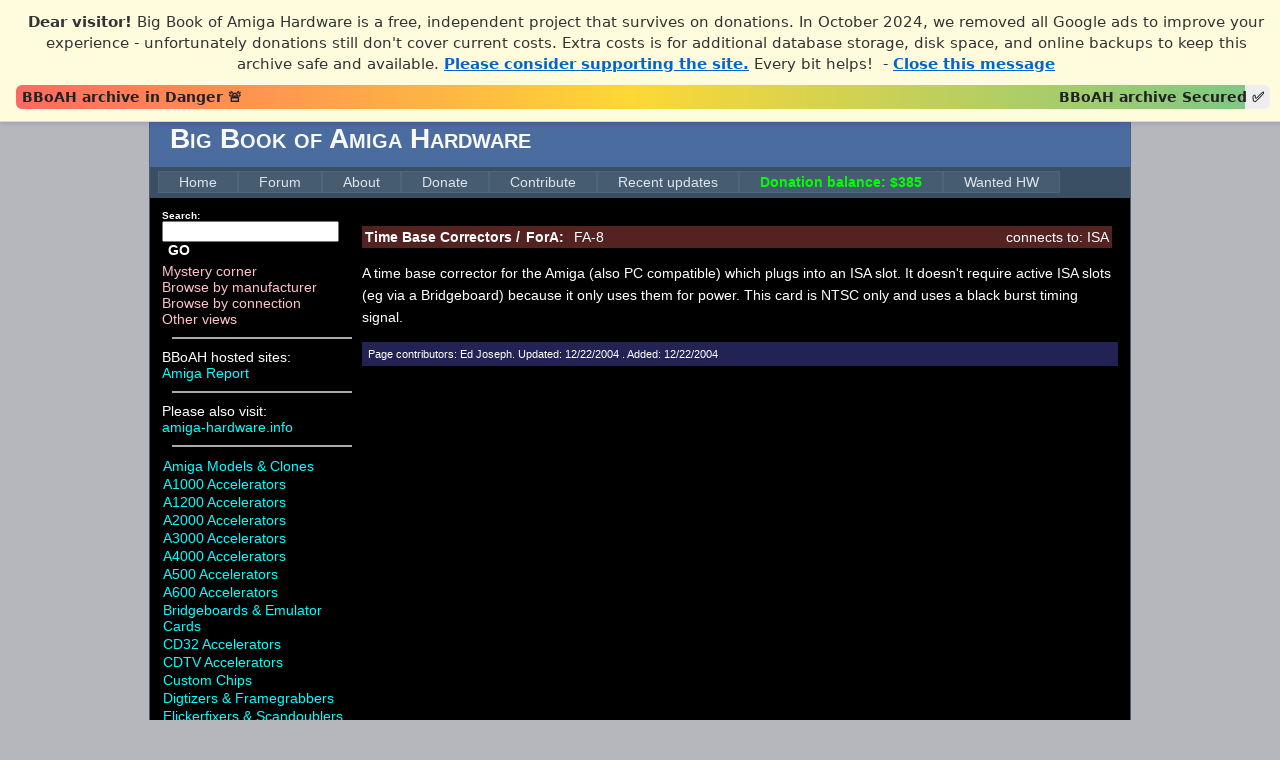

--- FILE ---
content_type: text/html; charset=utf-8
request_url: https://bigbookofamigahardware.com/bboah/product.aspx?id=1305
body_size: 5482
content:

<!DOCTYPE html PUBLIC "-//W3C//DTD XHTML 1.0 Strict//EN" "http://www.w3.org/TR/xhtml1/DTD/xhtml1-strict.dtd">
<html xmlns="http://www.w3.org/1999/xhtml" xml:lang="en">
<head><title>
	FA-8 - ForA
</title><meta name="description" content="Big Book of Amiga Hardware - Probably the largest Amiga hardware reference on the net!" /><meta name="keywords" content="Amiga, hardware, big, book, commodore" /><link href="../Styles/core.css" rel="stylesheet" type="text/css" /><link href="Styles/Site.css" rel="stylesheet" type="text/css" /><link href="Styles/bboah.css" rel="stylesheet" type="text/css" />

    <style>
        #donation-thermometer {
            position: relative;
            width: 98%;
            height: 24px;
            background: #eee;
            margin-top: 10px;
            border-radius: 6px;
            overflow: hidden;
            font: 14px/24px system-ui,sans-serif;
        }

        #donation-fill {
            height: 100%;
            width: 0; /* updated in JS */
            background: linear-gradient(to right,#ff6961,#fdd835,#81c784);
            transition: width .5s ease;
        }

        .thermo-label {
            position: absolute;
            top: 0;
            padding: 0 6px;
            color: #222;
            font-weight: 600;
            pointer-events: none; /* clicks go through */
            white-space: nowrap;
        }

            .thermo-label.left {
                left: 0;
            }

            .thermo-label.right {
                right: 0;
                text-align: right;
            }

        /* --- BANNER --- */
        #donation-banner {
            position: fixed; /* Stay on screen */
            top: 0;
            left: 0;
            width: 100%;
            background-color: #fffbdd;
            color: #333;
            text-align: center;
            padding: 12px 48px 12px 16px;
            font-family: system-ui, sans-serif;
            font-size: 15px;
            border-bottom: 1px solid #e0dca3;
            z-index: 9999;
            box-shadow: 0 2px 4px rgba(0,0,0,0.1);
        }

            #donation-banner p { /* remove default <p> margin */
                margin: 0;
                padding-right: 20px;
                line-height: 1.4;
            }

            #donation-banner a {
                color: #0066cc;
                font-weight: bold;
                text-decoration: underline;
            }

                #donation-banner a:hover {
                    text-decoration: none;
                }

        /* push page content down so it’s not hidden under banner */
        body {
            margin-top: 110px;
        }
    </style>
</head>
<body>
    <form method="post" action="./product.aspx?id=1305" id="aspnetForm">
<div>
<input type="hidden" name="__EVENTTARGET" id="__EVENTTARGET" value="" />
<input type="hidden" name="__EVENTARGUMENT" id="__EVENTARGUMENT" value="" />
<input type="hidden" name="__VIEWSTATE" id="__VIEWSTATE" value="/[base64]/[base64]/[base64]/[base64]/[base64]/aWQ9MTZkZAITD2QWAgIBDw8WBB8FBQlJL08gQ2FyZHMfBgUaLi4vQ2F0ZWdvcnlMaXN0LmFzcHg/aWQ9MTlkZAIUD2QWAgIBDw8WBB8FBQ9JREUgQ29udHJvbGxlcnMfBgUaLi4vQ2F0ZWdvcnlMaXN0LmFzcHg/[base64]/aWQ9MjVkZAIbD2QWAgIBDw8WBB8FBQhNb25pdG9ycx8GBRouLi9DYXRlZ29yeUxpc3QuYXNweD9pZD0yNmRkAhwPZBYCAgEPDxYEHwUFDU5ldHdvcmsgQ2FyZHMfBgUaLi4vQ2F0ZWdvcnlMaXN0LmFzcHg/aWQ9MjdkZAIdD2QWAgIBDw8WBB8FBQpQcm9jZXNzb3JzHwYFGi4uL0NhdGVnb3J5TGlzdC5hc3B4P2lkPTQxZGQCHg9kFgICAQ8PFgQfBQUOUkFNIEV4cGFuc2lvbnMfBgUaLi4vQ2F0ZWdvcnlMaXN0LmFzcHg/[base64]/[base64]/WN65x3AOxec+BI9bgSM97OC3hTFV9hwKOINAsYT0I=" />
</div>

<script type="text/javascript">
//<![CDATA[
var theForm = document.forms['aspnetForm'];
if (!theForm) {
    theForm = document.aspnetForm;
}
function __doPostBack(eventTarget, eventArgument) {
    if (!theForm.onsubmit || (theForm.onsubmit() != false)) {
        theForm.__EVENTTARGET.value = eventTarget;
        theForm.__EVENTARGUMENT.value = eventArgument;
        theForm.submit();
    }
}
//]]>
</script>


<script language="javascript" type="text/javascript">
function TrapCR(btn, e){
 if (e.keyCode == 13)
 { 
if (e.preventDefault)
e.preventDefault();
if (e.stopPropagation) 
e.stopPropagation();
if (e.returnValue)
 e.returnValue = false;
if (e.cancel);
 e.cancel = true;
if (e.cancelBubble);
 e.cancelBubble = true;
 btn.click();
 } 
}
</script>

<div>

	<input type="hidden" name="__VIEWSTATEGENERATOR" id="__VIEWSTATEGENERATOR" value="CB9DAEC5" />
</div>
        <div id="donation-banner" style="display: none;">
            <p>
                <strong>Dear visitor!</strong> Big Book of Amiga Hardware is a free, independent project that survives on donations.
      In October 2024, we removed all Google ads to improve your experience - unfortunately donations still don't cover current costs.
      Extra costs is for additional database storage, disk space, and online backups to keep this archive safe and available.
      <a href="/bboah/info.aspx?id=donate">Please consider supporting the site.</a> Every bit helps!
         &nbsp;-  <a href="#" id="close-banner">Close this message</a>
            </p>
            <div id="donation-thermometer">
                <!-- the coloured fill -->
                <div id="donation-fill"></div>

                <!-- left & right labels live inside the bar -->
                <span class="thermo-label left">BBoAH archive in Danger 🚨</span>
                <span class="thermo-label right">BBoAH archive Secured ✅</span>
            </div>
        </div>
       <script>
           const bannerKey = 'bboah-donation-banner-dismissed';
           const banner = document.getElementById('donation-banner');
           const closeLink = document.getElementById('close-banner');

           // Check if dismissal is still valid
           const dismissedTime = localStorage.getItem(bannerKey);
           const now = new Date().getTime();
           const twoDays = 2 * 24 * 60 * 60 * 1000;

           if (!dismissedTime || now - parseInt(dismissedTime, 10) > twoDays) {
               banner.style.display = 'block';
           }

           closeLink.addEventListener('click', (e) => {
               e.preventDefault(); // stop “#” from jumping to top
               banner.style.display = 'none';
               localStorage.setItem(bannerKey, now.toString());
           });

           // Adjust body margin if banner is hidden
           window.addEventListener('load', () => {
               if (banner && getComputedStyle(banner).display === 'none') {
                   document.body.style.marginTop = '0';
               }
           });

           // Set thermometer fill
           const donationProgress = 98; 
           document.getElementById('donation-fill').style.width = donationProgress + '%';
       </script>

        <div class="page">
            <div class="header">
                <div class="title">
                    <h1>Big Book of Amiga Hardware
                    </h1>
                </div>
                <div class="loginDisplay">
                    
                </div>
                
<div class="clear hideSkiplink">
<!--    <a href="#NavigationMenu_SkipLink">
        <img alt="Skip Navigation Links" src="/WebResource.axd?d=WtMVJzK8assBXD1Ro_mS-f7JGx9Y_H3Sowq2lfMQMCEEhNKJbcXJBIpQTY2JG_gB2YyA5H1v4mHZ3i0NkwU6_ez2txGFKzdO6pMNLpRda9Y1&amp;t=634773902700000000"
            width="0" height="0" style="border-width: 0px;" /></a>-->
            <div class="menu" id="NavigationMenu">
                <ul class="level1">
                    <li><a class="level1" href="../Default.aspx">Home</a></li>
                    <li><a class="level1" href="/forum">Forum</a></li>
                    <li><a class="level1" href="/bboah/info.aspx?id=about">About</a></li>
                     <li><a class="level1" href="/bboah/info.aspx?id=donate">Donate</a></li>
                     <li><a class="level1" href="/bboah/info.aspx?id=contribute">Contribute</a></li>
                     <li><a class="level1" href="/bboah/updates.aspx">Recent updates</a></li>
                     <li><a class="level1" href="/bboah/info.aspx?id=donate" style="color:#00FF00;font-weight:bold;">Donation balance: $385</a></li>
             <li><a class="level1" href="/en-gb/commodore-amiga-3000t-ux-wanted.aspx">Wanted HW</a></li>
                     
                    
                     </ul>
            </div>
   <!-- <a id="NavigationMenu_SkipLink"></a>-->
</div>

            </div>
            <div class="main">
                <div class="cat_menu">
                    
<div class="category_direct">
    <div class="search_head">Search:</div>
    <div class="search"><input name="ctl00$HardWareMenu1$txtSearch" type="text" id="ctl00_HardWareMenu1_txtSearch" onkeydown="TrapCR(document.getElementById(&#39;ctl00_HardWareMenu1_btnSearchDummy&#39;), event);" />&nbsp;<a id="ctl00_HardWareMenu1_lnkSearch" class="lnkSearch" href="javascript:__doPostBack(&#39;ctl00$HardWareMenu1$lnkSearch&#39;,&#39;&#39;)">GO</a></div>
    <input type="button" name="ctl00$HardWareMenu1$btnSearchDummy" value="" onclick="javascript:__doPostBack(&#39;ctl00$HardWareMenu1$btnSearchDummy&#39;,&#39;&#39;)" id="ctl00_HardWareMenu1_btnSearchDummy" style="display:none;" />
    <div><a class="category_direct_link" href="/bboah/CategoryList.aspx?id=42">Mystery corner</a></div>
    <div><a class="category_direct_link" href="/bboah/manufacturer.aspx">Browse by manufacturer</a></div>
    <div><a class="category_direct_link" href="/bboah/connector.aspx">Browse by connection</a></div>
    <div><a class="category_direct_link" href="/bboah/views.aspx?il=0">Other views</a></div>
</div>
<div class="category_divider"></div>
BBoAH hosted sites:<br />
<a href="/amigareport/">Amiga Report</a>
<div class="category_divider"></div>
Please also visit:<br />
<a href="https://amiga-hardware.info" target="_blank">amiga-hardware.info</a>
<div class="category_divider"></div>
<table id="ctl00_HardWareMenu1_HardWare" class="category_list" cellspacing="0" border="0" style="border-collapse:collapse;">
	<tr>
		<td>
        <a id="ctl00_HardWareMenu1_HardWare_ctl00_LinkHardwareCat" class="category_link" href="CategoryList.aspx?id=1">Amiga Models &amp; Clones</a>
    </td>
	</tr><tr>
		<td>
        <a id="ctl00_HardWareMenu1_HardWare_ctl01_LinkHardwareCat" class="category_link" href="CategoryList.aspx?id=4">A1000 Accelerators</a>
    </td>
	</tr><tr>
		<td>
        <a id="ctl00_HardWareMenu1_HardWare_ctl02_LinkHardwareCat" class="category_link" href="CategoryList.aspx?id=5">A1200 Accelerators</a>
    </td>
	</tr><tr>
		<td>
        <a id="ctl00_HardWareMenu1_HardWare_ctl03_LinkHardwareCat" class="category_link" href="CategoryList.aspx?id=6">A2000 Accelerators</a>
    </td>
	</tr><tr>
		<td>
        <a id="ctl00_HardWareMenu1_HardWare_ctl04_LinkHardwareCat" class="category_link" href="CategoryList.aspx?id=7">A3000 Accelerators</a>
    </td>
	</tr><tr>
		<td>
        <a id="ctl00_HardWareMenu1_HardWare_ctl05_LinkHardwareCat" class="category_link" href="CategoryList.aspx?id=8">A4000 Accelerators</a>
    </td>
	</tr><tr>
		<td>
        <a id="ctl00_HardWareMenu1_HardWare_ctl06_LinkHardwareCat" class="category_link" href="CategoryList.aspx?id=2">A500 Accelerators</a>
    </td>
	</tr><tr>
		<td>
        <a id="ctl00_HardWareMenu1_HardWare_ctl07_LinkHardwareCat" class="category_link" href="CategoryList.aspx?id=3">A600 Accelerators</a>
    </td>
	</tr><tr>
		<td>
        <a id="ctl00_HardWareMenu1_HardWare_ctl08_LinkHardwareCat" class="category_link" href="CategoryList.aspx?id=12">Bridgeboards &amp; Emulator Cards</a>
    </td>
	</tr><tr>
		<td>
        <a id="ctl00_HardWareMenu1_HardWare_ctl09_LinkHardwareCat" class="category_link" href="CategoryList.aspx?id=9">CD32 Accelerators</a>
    </td>
	</tr><tr>
		<td>
        <a id="ctl00_HardWareMenu1_HardWare_ctl10_LinkHardwareCat" class="category_link" href="CategoryList.aspx?id=10">CDTV Accelerators</a>
    </td>
	</tr><tr>
		<td>
        <a id="ctl00_HardWareMenu1_HardWare_ctl11_LinkHardwareCat" class="category_link" href="CategoryList.aspx?id=40">Custom Chips</a>
    </td>
	</tr><tr>
		<td>
        <a id="ctl00_HardWareMenu1_HardWare_ctl12_LinkHardwareCat" class="category_link" href="CategoryList.aspx?id=11">Digtizers &amp; Framegrabbers</a>
    </td>
	</tr><tr>
		<td>
        <a id="ctl00_HardWareMenu1_HardWare_ctl13_LinkHardwareCat" class="category_link" href="CategoryList.aspx?id=13">Flickerfixers &amp; Scandoublers</a>
    </td>
	</tr><tr>
		<td>
        <a id="ctl00_HardWareMenu1_HardWare_ctl14_LinkHardwareCat" class="category_link" href="CategoryList.aspx?id=14">Floppy Controllers</a>
    </td>
	</tr><tr>
		<td>
        <a id="ctl00_HardWareMenu1_HardWare_ctl15_LinkHardwareCat" class="category_link" href="CategoryList.aspx?id=44">Floppy Drive (CBM)</a>
    </td>
	</tr><tr>
		<td>
        <a id="ctl00_HardWareMenu1_HardWare_ctl16_LinkHardwareCat" class="category_link" href="CategoryList.aspx?id=15">Genlocks</a>
    </td>
	</tr><tr>
		<td>
        <a id="ctl00_HardWareMenu1_HardWare_ctl17_LinkHardwareCat" class="category_link" href="CategoryList.aspx?id=17">Graphics (non RTG) &amp; Video Cards</a>
    </td>
	</tr><tr>
		<td>
        <a id="ctl00_HardWareMenu1_HardWare_ctl18_LinkHardwareCat" class="category_link" href="CategoryList.aspx?id=16">Graphics Cards (RTG)</a>
    </td>
	</tr><tr>
		<td>
        <a id="ctl00_HardWareMenu1_HardWare_ctl19_LinkHardwareCat" class="category_link" href="CategoryList.aspx?id=19">I/O Cards</a>
    </td>
	</tr><tr>
		<td>
        <a id="ctl00_HardWareMenu1_HardWare_ctl20_LinkHardwareCat" class="category_link" href="CategoryList.aspx?id=18">IDE Controllers</a>
    </td>
	</tr><tr>
		<td>
        <a id="ctl00_HardWareMenu1_HardWare_ctl21_LinkHardwareCat" class="category_link" href="CategoryList.aspx?id=20">ISDN &amp; Modem</a>
    </td>
	</tr><tr>
		<td>
        <a id="ctl00_HardWareMenu1_HardWare_ctl22_LinkHardwareCat" class="category_link" href="CategoryList.aspx?id=21">Keyboards &amp; Adapters</a>
    </td>
	</tr><tr>
		<td>
        <a id="ctl00_HardWareMenu1_HardWare_ctl23_LinkHardwareCat" class="category_link" href="CategoryList.aspx?id=22">Kickstart Expansions &amp; Switchers</a>
    </td>
	</tr><tr>
		<td>
        <a id="ctl00_HardWareMenu1_HardWare_ctl24_LinkHardwareCat" class="category_link" href="CategoryList.aspx?id=23">MIDI Devices</a>
    </td>
	</tr><tr>
		<td>
        <a id="ctl00_HardWareMenu1_HardWare_ctl25_LinkHardwareCat" class="category_link" href="CategoryList.aspx?id=24">Misc Hardware</a>
    </td>
	</tr><tr>
		<td>
        <a id="ctl00_HardWareMenu1_HardWare_ctl26_LinkHardwareCat" class="category_link" href="CategoryList.aspx?id=25">Misc Zorro Cards</a>
    </td>
	</tr><tr>
		<td>
        <a id="ctl00_HardWareMenu1_HardWare_ctl27_LinkHardwareCat" class="category_link" href="CategoryList.aspx?id=26">Monitors</a>
    </td>
	</tr><tr>
		<td>
        <a id="ctl00_HardWareMenu1_HardWare_ctl28_LinkHardwareCat" class="category_link" href="CategoryList.aspx?id=27">Network Cards</a>
    </td>
	</tr><tr>
		<td>
        <a id="ctl00_HardWareMenu1_HardWare_ctl29_LinkHardwareCat" class="category_link" href="CategoryList.aspx?id=41">Processors</a>
    </td>
	</tr><tr>
		<td>
        <a id="ctl00_HardWareMenu1_HardWare_ctl30_LinkHardwareCat" class="category_link" href="CategoryList.aspx?id=28">RAM Expansions</a>
    </td>
	</tr><tr>
		<td>
        <a id="ctl00_HardWareMenu1_HardWare_ctl31_LinkHardwareCat" class="category_link" href="CategoryList.aspx?id=29">Samplers</a>
    </td>
	</tr><tr>
		<td>
        <a id="ctl00_HardWareMenu1_HardWare_ctl32_LinkHardwareCat" class="category_link" href="CategoryList.aspx?id=30">Scanners</a>
    </td>
	</tr><tr>
		<td>
        <a id="ctl00_HardWareMenu1_HardWare_ctl33_LinkHardwareCat" class="category_link" href="CategoryList.aspx?id=31">SCSI Controllers</a>
    </td>
	</tr><tr>
		<td>
        <a id="ctl00_HardWareMenu1_HardWare_ctl34_LinkHardwareCat" class="category_link" href="CategoryList.aspx?id=32">Sound Cards</a>
    </td>
	</tr><tr>
		<td>
        <a id="ctl00_HardWareMenu1_HardWare_ctl35_LinkHardwareCat" class="category_link" href="CategoryList.aspx?id=33">Tape Drives &amp; Backup</a>
    </td>
	</tr><tr>
		<td>
        <a id="ctl00_HardWareMenu1_HardWare_ctl36_LinkHardwareCat" class="category_link" href="CategoryList.aspx?id=34">Time Base Correctors</a>
    </td>
	</tr><tr>
		<td>
        <a id="ctl00_HardWareMenu1_HardWare_ctl37_LinkHardwareCat" class="category_link" href="CategoryList.aspx?id=35">Tower Kits</a>
    </td>
	</tr><tr>
		<td>
        <a id="ctl00_HardWareMenu1_HardWare_ctl38_LinkHardwareCat" class="category_link" href="CategoryList.aspx?id=36">Zorro Extenders &amp; Busboards</a>
    </td>
	</tr><tr>
		<td>
        <a id="ctl00_HardWareMenu1_HardWare_ctl39_LinkHardwareCat" class="category_link" href="CategoryList.aspx?id=43">Non hardware</a>
    </td>
	</tr><tr>
		<td>
        <a id="ctl00_HardWareMenu1_HardWare_ctl40_LinkHardwareCat" class="category_link" href="CategoryList.aspx?id=42">Mystery Corner</a>
    </td>
	</tr>
</table>

                </div>
                <div class="main_content">
                    
    <div><script async src="https://pagead2.googlesyndication.com/pagead/js/adsbygoogle.js?client=ca-pub-8386202143072719" crossorigin="anonymous"></script><br/></div><div class="product"><div class="product_head"><div class="product_category_head"><A class="product_category_link" href="CategoryList.aspx?id=34">Time Base Correctors</a> / </div><div class="product_manufacturer_head"><A class="product_category_link" href="CategoryList.aspx?mid=353">ForA:</a></div><div class="product_model_head">&nbsp;FA-8</div><div class="product_model_alt_head"></div><div class="product_connector_head">&nbsp;connects to:&nbsp;<a class="product_connector_link" href="CategoryList.aspx?cid=14">ISA</a></div><div style="width:1px;clear:both;"></div></div><div class="product_file"><div class="product_file_head"></div></div><div class="product_content">   <p> A time base corrector for the Amiga (also PC compatible) which plugs into an ISA slot. It doesn't require active ISA slots (eg via a Bridgeboard) because it only uses them for power. This card is NTSC only and uses a black burst timing signal. <p> 
</div><div class="contribution"><div class="product_contribution_head">Page contributors:&nbsp;<a class="product_contribution_link">Ed Joseph</a>.&nbsp;<div class="page_updated">Updated:&nbsp;12/22/2004&nbsp;. Added:&nbsp;12/22/2004</div></div></div></div>
    <br /><br />
<script async src="https://pagead2.googlesyndication.com/pagead/js/adsbygoogle.js?client=ca-pub-8386202143072719"
     crossorigin="anonymous"></script>

                </div>
            </div>
            <div class="clear">
            </div>
        </div>
        <div class="footer">
            <a class="footer_disclaimer_link" href="/bboah/info.aspx?id=disclaimer">Disclaimer</a>
        </div>
    </form>
    <script type="text/javascript">

        var _gaq = _gaq || [];
        _gaq.push(['_setAccount', 'UA-38774006-1']);
        _gaq.push(['_trackPageview']);

        (function () {
            var ga = document.createElement('script'); ga.type = 'text/javascript'; ga.async = true;
            ga.src = ('https:' == document.location.protocol ? 'https://ssl' : 'http://www') + '.google-analytics.com/ga.js';
            var s = document.getElementsByTagName('script')[0]; s.parentNode.insertBefore(ga, s);
        })();

    </script>
</body>
</html>


--- FILE ---
content_type: text/html; charset=utf-8
request_url: https://www.google.com/recaptcha/api2/aframe
body_size: 268
content:
<!DOCTYPE HTML><html><head><meta http-equiv="content-type" content="text/html; charset=UTF-8"></head><body><script nonce="6SI3KiqS6L4Fu0f_sTQKfw">/** Anti-fraud and anti-abuse applications only. See google.com/recaptcha */ try{var clients={'sodar':'https://pagead2.googlesyndication.com/pagead/sodar?'};window.addEventListener("message",function(a){try{if(a.source===window.parent){var b=JSON.parse(a.data);var c=clients[b['id']];if(c){var d=document.createElement('img');d.src=c+b['params']+'&rc='+(localStorage.getItem("rc::a")?sessionStorage.getItem("rc::b"):"");window.document.body.appendChild(d);sessionStorage.setItem("rc::e",parseInt(sessionStorage.getItem("rc::e")||0)+1);localStorage.setItem("rc::h",'1769113479185');}}}catch(b){}});window.parent.postMessage("_grecaptcha_ready", "*");}catch(b){}</script></body></html>